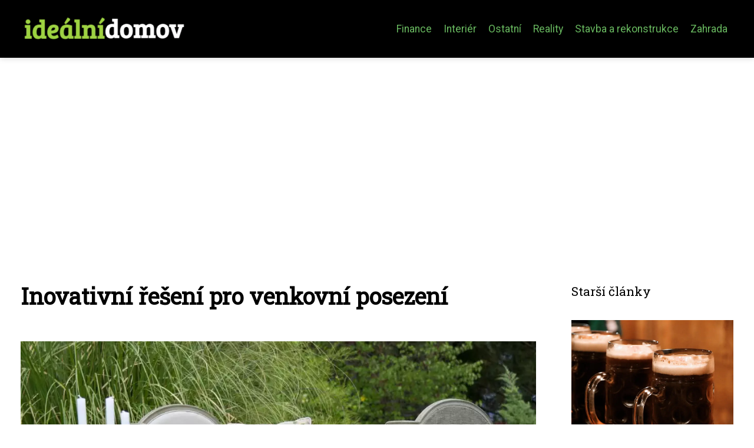

--- FILE ---
content_type: text/html;charset=UTF-8
request_url: https://idealnidomov.cz/inovativni-reseni-pro-venkovni-posezeni/
body_size: 5679
content:
<!DOCTYPE html>
<html lang="cs">
<head>
<meta charset="utf-8">
<meta name="viewport" content="width=device-width, initial-scale=1.0, maximum-scale=5.0">
<meta name="keywords" content="">
<meta name="description" content="Článek Inovativní řešení pro venkovní posezení">
<link rel="stylesheet" type="text/css" href="https://idealnidomov.cz/assets/css/styles.css" media="all">
<link rel="stylesheet" type="text/css" href="https://idealnidomov.cz/assets/css/skin.css" media="all"><title>Inovativní řešení pro venkovní posezení &lt; Ideální domov</title>
<script async src="https://pagead2.googlesyndication.com/pagead/js/adsbygoogle.js?client=ca-pub-7216530512947892" crossorigin="anonymous"></script>
<meta property="og:url" content="https://idealnidomov.cz/inovativni-reseni-pro-venkovni-posezeni/" />
<meta property="og:type" content="article" />
<meta property="og:title" content="Inovativní řešení pro venkovní posezení" />
<meta property="og:description" content="Článek Inovativní řešení pro venkovní posezení" />
<meta property="og:image" content="https://idealnidomov.cz/image/32053/g30db9b02efe67113585a6026d474ed94fc6f19ff0899674a9133ad72c539d0fba56684e2b8d0c0ecf248311b7051338bb6ebca7a1b6b47f159fb29559cece909-1280-large.webp" />
<script type="application/ld+json">
							    {
							      "@context": "https://schema.org",
							      "@type": "Article",
							      "headline": "Inovativní řešení pro venkovní posezení",
							      "inLanguage": "cs",
							      "image": [
							        "https://idealnidomov.cz/image/32053/g30db9b02efe67113585a6026d474ed94fc6f19ff0899674a9133ad72c539d0fba56684e2b8d0c0ecf248311b7051338bb6ebca7a1b6b47f159fb29559cece909-1280-large.webp",
							        "https://idealnidomov.cz/image/32053/g30db9b02efe67113585a6026d474ed94fc6f19ff0899674a9133ad72c539d0fba56684e2b8d0c0ecf248311b7051338bb6ebca7a1b6b47f159fb29559cece909-1280-medium.webp",
							        "https://idealnidomov.cz/image/32053/g30db9b02efe67113585a6026d474ed94fc6f19ff0899674a9133ad72c539d0fba56684e2b8d0c0ecf248311b7051338bb6ebca7a1b6b47f159fb29559cece909-1280-small.webp"
							       ],
							      "datePublished": "2024-04-29T09:55:06+0200","dateModified": "2024-05-06T12:22:01+0200","publisher": {
								    "@type": "Organization",
								    "name": "Ideální domov",
								    "email": "info@idealnidomov.cz",
								    "url": "https://idealnidomov.cz",
								    "logo": {
								      "@type": "ImageObject",
								      "url": "https://idealnidomov.cz/image/logo/idealni-domov-1.png"
								    }
								  },
								  "url": "https://idealnidomov.cz/inovativni-reseni-pro-venkovni-posezeni/"
							      
							    }
							    </script>
<script type="application/ld+json">{
					"@context": "http://schema.org",
					"@type": "WebSite",
					  "name": "Ideální domov",
					  "url": "https://idealnidomov.cz"
					}</script>
<link rel="icon" type="image/png" sizes="64x64" href="https://idealnidomov.cz/favicon/favicon-64x64.png">
<link rel="icon" type="image/png" sizes="32x32" href="https://idealnidomov.cz/favicon/favicon-32x32.png">
<link rel="shortcut icon" href="https://idealnidomov.cz/favicon/favicon.ico">
</head>
<body class="layout--fixed grid--default">
<div class="wrapper">
<header class="header header--categories" role="banner">
<div class="header__inner">
<p class="header__logo">
<a href="https://idealnidomov.cz">
<img alt="idealnidomov.cz" src="https://idealnidomov.cz/image/logo/idealni-domov-1-small.webp" srcset="https://idealnidomov.cz/image/logo/idealni-domov-1-small.webp 300w, https://idealnidomov.cz/image/logo/idealni-domov-1-medium.webp 500w, https://idealnidomov.cz/image/logo/idealni-domov-1-large.webp 1000w">
</a>
</p>
<button class="header__toggle" id="header__toggle">
<svg xmlns="http://www.w3.org/2000/svg" width="24" height="24" viewBox="0 0 24 24" fill="none" stroke-width="2" stroke-linecap="round" stroke-linejoin="round"><line x1="3" y1="12" x2="21" y2="12"></line><line x1="3" y1="6" x2="21" y2="6"></line><line x1="3" y1="18" x2="21" y2="18"></line></svg></button>
<nav class="nav" role="navigation">
<ul>
<li><a href="https://idealnidomov.cz/category/finance/">Finance</a></li>
<li><a href="https://idealnidomov.cz/category/interier/">Interiér</a></li>
<li><a href="https://idealnidomov.cz/category/ostatni/">Ostatní</a></li>
<li><a href="https://idealnidomov.cz/category/reality/">Reality</a></li>
<li><a href="https://idealnidomov.cz/category/stavba-a-rekonstrukce/">Stavba a rekonstrukce</a></li>
<li><a href="https://idealnidomov.cz/category/zahrada/">Zahrada</a></li>
</ul>
</nav>
</div>
</header>
<nav class="smallnav" id="smallnav" id="navigation" style="display:none;">
<button class="smallnav__close" id="smallnav__close">
<svg xmlns="http://www.w3.org/2000/svg" width="24" height="24" viewBox="0 0 24 24" fill="none" stroke="#000000" stroke-width="2" stroke-linecap="round" stroke-linejoin="round"><line x1="18" y1="6" x2="6" y2="18"></line><line x1="6" y1="6" x2="18" y2="18"></line></svg>
</button>
<ul>
<li><a href="https://idealnidomov.cz/category/finance/">Finance</a></li>
<li><a href="https://idealnidomov.cz/category/interier/">Interiér</a></li>
<li><a href="https://idealnidomov.cz/category/ostatni/">Ostatní</a></li>
<li><a href="https://idealnidomov.cz/category/reality/">Reality</a></li>
<li><a href="https://idealnidomov.cz/category/stavba-a-rekonstrukce/">Stavba a rekonstrukce</a></li>
<li><a href="https://idealnidomov.cz/category/zahrada/">Zahrada</a></li>
</ul>
</nav>
 <script type="text/javascript">
						var open = document.querySelector('#header__toggle');
						var close = document.querySelector('#smallnav__close');
						var nav = document.querySelector('#smallnav');
						open.addEventListener('click', function(event) {
							if (nav.style.display == "none") {
								nav.style.display="";
							} else {
								nav.style.display="none";
							}
						});
						close.addEventListener('click', function(event) {
							if (nav.style.display == "none") {
								nav.style.display="";
							} else {
								nav.style.display="none";
							}
						});
					</script>
<main class="main">
<div class="main__inner">
<section class="content">
<article class="text">
<h1 class="text__title">Inovativní řešení pro venkovní posezení</h1>
<p class="text__cover">
<img alt="" src="https://idealnidomov.cz/image/32053/g30db9b02efe67113585a6026d474ed94fc6f19ff0899674a9133ad72c539d0fba56684e2b8d0c0ecf248311b7051338bb6ebca7a1b6b47f159fb29559cece909-1280-large.webp" srcset="https://idealnidomov.cz/image/32053/g30db9b02efe67113585a6026d474ed94fc6f19ff0899674a9133ad72c539d0fba56684e2b8d0c0ecf248311b7051338bb6ebca7a1b6b47f159fb29559cece909-1280-small.webp 300w, https://idealnidomov.cz/image/32053/g30db9b02efe67113585a6026d474ed94fc6f19ff0899674a9133ad72c539d0fba56684e2b8d0c0ecf248311b7051338bb6ebca7a1b6b47f159fb29559cece909-1280-medium.webp 500w, https://idealnidomov.cz/image/32053/g30db9b02efe67113585a6026d474ed94fc6f19ff0899674a9133ad72c539d0fba56684e2b8d0c0ecf248311b7051338bb6ebca7a1b6b47f159fb29559cece909-1280-large.webp 1000w">
</p>
<div class="text__body">
<div class="table-of-content"><span>Obsah článku:</span>    <ol>
      <li class="first last">
        <a href="#jake-jsou-vyhody-modularniho-venkovniho-nabytku">
Jaké jsou výhody modulárního venkovního
nábytku?</a>
      </li>
    </ol>
</div>
<p>Venkovní posezení je klíčovým prvkem pro každého, kdo si chce
užívat čas strávený ve svém exteriéru, ať už při relaxaci,
setkáních s přáteli nebo rodinných oslavách. Dnešní trh
nabízí řadu inovativních řešení, která mohou z venkovního
prostředí učinit nejen funkční, ale i vizuálně atraktivní
místo. V tomto článku prozkoumáme několik kreativních a
praktických nápadů na venkovní posezení, které mohou
transformovat vaši zahradu nebo terasu.</p><p><i><b>Tip:</b>
<a href="https://www.salutec.cz/hlinikove-pergoly/">Hliníkové
pergoly</a> jsou vynikající volbou pro ty, kteří
hledají trvanlivé a esteticky přitažlivé řešení pro své
venkovní posezení. Díky své odolnosti proti povětrnostním
vlivům a minimální údržbě poskytují hliníkové pergoly
perfektní místo pro relaxaci a zábavu na zahradě či terase,
zároveň dodávají prostoru moderní vzhled a příjemný stín
během slunečných dní.</i></p>
	<p><b>Multifunkční
	nábytek:</b> Jedním z trendů v oblasti venkovního posezení je
	použití multifunkčního nábytku. Tento typ nábytku může
	sloužit více účelům – například lavice, která se dá
	rozložit na stůl, nebo křesla s úložným prostorem pod sedákem.
	Multifunkční nábytek je ideální pro menší prostory, kde každý
	kousek musí být maximálně využit. Kromě úspory místa také
	dodává prostoru moderní a minimalistický vzhled.</p>
	<p><b>Odolné
	materiály:</b> Výběr správných materiálů je klíčový pro
	zajištění dlouhé životnosti venkovního nábytku. Inovativní
	materiály jako recyklovaný plast, nerezová ocel nebo tropické
	dřevo s vysokou odolností proti povětrnostním vlivům jsou stále
	populárnější. Tyto materiály nevyžadují velkou údržbu a
	zároveň poskytují elegantní a stylový vzhled. Například
	nábytek z recyklovaných materiálů je nejen odolný, ale i
	ekologicky šetrný, což osloví mnoho zákazníků.</p>
	<p><b>Přenosné
	a skladovatelné možnosti:</b> Pro ty, kdo žijí v proměnlivém
	klimatu nebo mají omezené prostory, jsou ideální přenosné a
	skladovatelné možnosti posezení. Skládací židle a stoly, které
	lze snadno uložit, když nejsou potřeba, nebo nábytek na
	kolečkách, který je možné jednoduše přemístit, jsou
	praktické pro flexibilní životní styl. Tato flexibilita umožňuje
	rychle přizpůsobit venkovní prostor aktuálním potřebám bez
	velkého úsilí.</p>
	<p><b>Integrované
	posezení:</b> Další inovativní přístup zahrnuje integraci
	posezení přímo do krajiny. Betonové nebo kamenné lavice, které
	jsou součástí terénních úprav, poskytují robustní a trvalé
	řešení, které harmonicky zapadá do okolního prostředí. Tyto
	stavební prvky lze kombinovat s měkkými polštáři pro větší
	pohodlí, které lze odstranit v případě nepříznivého počasí.</p>
	<p><b>Přírodní
	stíny a zastřešení:</b> Optimální využití venkovního
	posezení zahrnuje také zamyšlení nad ochranou před sluncem a
	deštěm. Inovativní řešení jako jsou pergoly pokryté živými
	rostlinami nebo moderní zastřešené konstrukce s nastavitelnými
	lamelami, které umožňují regulovat množství světla a vzduchu,
	jsou stále více populární. Tato řešení nejenže poskytují
	potřebný stín, ale také přidávají estetický rozměr k
	venkovnímu prostoru. Navíc, použití vysouvacích markýz nebo
	dokonce motorizovaných střech může poskytnout flexibilitu v
	jakémkoliv počasí.</p>
	<p><b>Ohniska a
	topidla:</b> Prodloužení venkovní sezóny je možné díky
	instalaci venkovních ohnišť nebo topidel, které poskytují teplo
	a pohodlí během chladnějších měsíců. Moderní venkovní
	ohniště mohou být navržena jako centrální bod setkávání a
	dodají exkluzivní atmosféru jakékoliv večerní akci. Topidla na
	propan, plyn nebo elektriku jsou rovněž efektivní a bezpečné
	možnosti, které lze snadno integrovat do designu venkovního
	prostoru.</p>
	<p><b>Inovace
	v&nbsp;osvětlení:</b> Správné osvětlení může dramaticky
	zvýšit funkčnost i atmosféru venkovního posezení. LED pásy,
	solární lampy a inteligentní venkovní osvětlení, které lze
	ovládat mobilním telefonem, nejen zlepšují viditelnost, ale také
	umožňují vytvořit různé nálady pro různé příležitosti. S
	moderními technologiemi můžete měnit barvy a intenzitu
	osvětlení, což přináší nekonečné možnosti pro
	personalizaci vašeho venkovního prostoru.</p>
	<p><b>Voda jako
	designový prvek:</b> Vodní prvky jako fontány, malé rybníčky
	nebo vodopády mohou přidat působivý vizuální a zvukový efekt
	k venkovnímu prostoru. Zvuk tekoucí vody je nejen uklidňující,
	ale také pomáhá maskovat hluk z okolního prostředí, což činí
	venkovní posezení ještě příjemnějším. Navíc, vodní prvky
	mohou přilákat divokou zvěř, jako jsou ptáci a motýli, čímž
	oživují zahradu a zvyšují její biodiverzitu.</p><h2 id="jake-jsou-vyhody-modularniho-venkovniho-nabytku">
Jaké jsou výhody modulárního venkovního
nábytku?</h2><p>



</p><p>Modulární
venkovní nábytek nabízí vysokou úroveň flexibility a
přizpůsobivosti, což je ideální pro různorodé venkovní
prostory a potřeby. Uživatelé mohou jednoduše kombinovat a
přizpůsobovat jednotlivé segmenty podle aktuálních požadavků
na posezení a prostorové dispozice. Tento typ nábytku je také
praktický pro skladování a údržbu, neboť jednotlivé části
lze efektivně skladovat a čistit.</p>
</div>
<div class="text__info">
<p class="text__date">Publikováno: 29. 04. 2024
 / Aktualizováno: 06. 05. 2024
</p>
<p class="text__category">Kategorie: 
<a href="https://idealnidomov.cz/category/zahrada/">Zahrada</a>
</p>
</div>
</article>
<section class="bottom">
<div class="bottom__inner">
<article class="article">
<p class="article__image">
<a href="https://idealnidomov.cz/osvezujici-napady-na-zahradni-dekorace/">
<img alt="" src="https://idealnidomov.cz/image/32883/gardenspace-small.webp" srcset="https://idealnidomov.cz/image/32883/gardenspace-small.webp 300w, https://idealnidomov.cz/image/32883/gardenspace-medium.webp 500w, https://idealnidomov.cz/image/32883/gardenspace-large.webp 1000w">
</a>
</p>
<h2 class="article__title"><a href="https://idealnidomov.cz/osvezujici-napady-na-zahradni-dekorace/">Osvěžující nápady na zahradní dekorace</a></h2>	
<p class="article__category">
<a href="https://idealnidomov.cz/category/zahrada/">Zahrada</a>
</p>
<p class="article__date">31. 07. 2024</p>
</article>
<article class="article">
<p class="article__image">
<a href="https://idealnidomov.cz/inovativni-reseni-pro-venkovni-posezeni/">
<img alt="" src="https://idealnidomov.cz/image/32053/g30db9b02efe67113585a6026d474ed94fc6f19ff0899674a9133ad72c539d0fba56684e2b8d0c0ecf248311b7051338bb6ebca7a1b6b47f159fb29559cece909-1280-small.webp" srcset="https://idealnidomov.cz/image/32053/g30db9b02efe67113585a6026d474ed94fc6f19ff0899674a9133ad72c539d0fba56684e2b8d0c0ecf248311b7051338bb6ebca7a1b6b47f159fb29559cece909-1280-small.webp 300w, https://idealnidomov.cz/image/32053/g30db9b02efe67113585a6026d474ed94fc6f19ff0899674a9133ad72c539d0fba56684e2b8d0c0ecf248311b7051338bb6ebca7a1b6b47f159fb29559cece909-1280-medium.webp 500w, https://idealnidomov.cz/image/32053/g30db9b02efe67113585a6026d474ed94fc6f19ff0899674a9133ad72c539d0fba56684e2b8d0c0ecf248311b7051338bb6ebca7a1b6b47f159fb29559cece909-1280-large.webp 1000w">
</a>
</p>
<h2 class="article__title"><a href="https://idealnidomov.cz/inovativni-reseni-pro-venkovni-posezeni/">Inovativní řešení pro venkovní posezení</a></h2>	
<p class="article__category">
<a href="https://idealnidomov.cz/category/zahrada/">Zahrada</a>
</p>
<p class="article__date">29. 04. 2024</p>
</article>
<article class="article">
<p class="article__image">
<a href="https://idealnidomov.cz/udrzba-a-starost-o-koupaci-jezirka/">
<img alt="" src="https://idealnidomov.cz/image/25719/koupaci-jezirko-small.webp" srcset="https://idealnidomov.cz/image/25719/koupaci-jezirko-small.webp 300w, https://idealnidomov.cz/image/25719/koupaci-jezirko-medium.webp 500w, https://idealnidomov.cz/image/25719/koupaci-jezirko-large.webp 1000w">
</a>
</p>
<h2 class="article__title"><a href="https://idealnidomov.cz/udrzba-a-starost-o-koupaci-jezirka/">Údržba a starost o koupací jezírka</a></h2>	
<p class="article__category">
<a href="https://idealnidomov.cz/category/zahrada/">Zahrada</a>
</p>
<p class="article__date">09. 11. 2023</p>
</article>
</div>
</section>

</section>
<aside class="sidebar">
<h3>Starší články</h3>
<article class="article">
<p class="article__image">
<a href="https://idealnidomov.cz/sudove-pivo-v-olomouci-kde-najit-skvely-vyber-pro-vasi-oslavu/">
<img alt="" src="https://idealnidomov.cz/image/35407/pivo-sudove-olomouc-small.webp" srcset="https://idealnidomov.cz/image/35407/pivo-sudove-olomouc-small.webp 300w, https://idealnidomov.cz/image/35407/pivo-sudove-olomouc-medium.webp 500w, https://idealnidomov.cz/image/35407/pivo-sudove-olomouc-large.webp 1000w">
</a>
</p>
<h3 class="article__title"><a href="https://idealnidomov.cz/sudove-pivo-v-olomouci-kde-najit-skvely-vyber-pro-vasi-oslavu/">Sudové pivo v Olomouci: Kde najít skvělý výběr pro vaši oslavu</a></h3>
</article>
<article class="article">
<p class="article__image">
<a href="https://idealnidomov.cz/mioweb-seo-jak-dostat-redakcni-system-do-vyhledavacu-a-neztratit-rozum/">
<img alt="" src="https://idealnidomov.cz/image/35437/mioweb-seo-small.webp" srcset="https://idealnidomov.cz/image/35437/mioweb-seo-small.webp 300w, https://idealnidomov.cz/image/35437/mioweb-seo-medium.webp 500w, https://idealnidomov.cz/image/35437/mioweb-seo-large.webp 1000w">
</a>
</p>
<h3 class="article__title"><a href="https://idealnidomov.cz/mioweb-seo-jak-dostat-redakcni-system-do-vyhledavacu-a-neztratit-rozum/">Mioweb SEO: Jak dostat redakční systém do vyhledávačů a neztratit rozum</a></h3>
</article>
<article class="article">
<p class="article__image">
<a href="https://idealnidomov.cz/ekologicka-drogerie-pro-domacnost-jak-uklidit-zelene/">
<img alt="" src="https://idealnidomov.cz/image/5875/uklid-small.webp" srcset="https://idealnidomov.cz/image/5875/uklid-small.webp 300w, https://idealnidomov.cz/image/5875/uklid-medium.webp 500w, https://idealnidomov.cz/image/5875/uklid-large.webp 1000w">
</a>
</p>
<h3 class="article__title"><a href="https://idealnidomov.cz/ekologicka-drogerie-pro-domacnost-jak-uklidit-zelene/">Ekologická drogerie pro domácnost: Jak uklidit „zeleně“?</a></h3>
</article>
<article class="article">
<p class="article__image">
<a href="https://idealnidomov.cz/jak-vybrat-odvlhcovac-vzduchu-do-domacnosti/">
<img alt="" src="https://idealnidomov.cz/image/5891/odvlhcovac-do-domacnosti-small.webp" srcset="https://idealnidomov.cz/image/5891/odvlhcovac-do-domacnosti-small.webp 300w, https://idealnidomov.cz/image/5891/odvlhcovac-do-domacnosti-medium.webp 500w, https://idealnidomov.cz/image/5891/odvlhcovac-do-domacnosti-large.webp 1000w">
</a>
</p>
<h3 class="article__title"><a href="https://idealnidomov.cz/jak-vybrat-odvlhcovac-vzduchu-do-domacnosti/">Jak vybrat odvlhčovač vzduchu do domácnosti?</a></h3>
</article>
<article class="article">
<p class="article__image">
<a href="https://idealnidomov.cz/rady-a-tipy-jak-se-zbavit-cervotoce/">
<img alt="" src="https://idealnidomov.cz/image/5902/idealnidomov.cz_ochrana-dreva_cz_01-small.webp" srcset="https://idealnidomov.cz/image/5902/idealnidomov.cz_ochrana-dreva_cz_01-small.webp 300w, https://idealnidomov.cz/image/5902/idealnidomov.cz_ochrana-dreva_cz_01-medium.webp 500w, https://idealnidomov.cz/image/5902/idealnidomov.cz_ochrana-dreva_cz_01-large.webp 1000w">
</a>
</p>
<h3 class="article__title"><a href="https://idealnidomov.cz/rady-a-tipy-jak-se-zbavit-cervotoce/">Rady a tipy, jak se zbavit červotoče</a></h3>
</article>
</aside>
</div>
</main>
<aside class="prefooter">
<div class="prefooter__inner sidebar">
<div>
<h3>Kategorie</h3>
<nav class="nav" role="navigation">
<ul>
<li>
<a href="https://idealnidomov.cz/category/finance/">
<svg xmlns="http://www.w3.org/2000/svg" width="24" height="24" viewBox="0 0 24 24" fill="none" stroke="#000000" stroke-width="2" stroke-linecap="round" stroke-linejoin="round"><path d="M9 18l6-6-6-6" /></svg>
<span>Finance</span>
</a>
</li>
<li>
<a href="https://idealnidomov.cz/category/interier/">
<svg xmlns="http://www.w3.org/2000/svg" width="24" height="24" viewBox="0 0 24 24" fill="none" stroke="#000000" stroke-width="2" stroke-linecap="round" stroke-linejoin="round"><path d="M9 18l6-6-6-6" /></svg>
<span>Interiér</span>
</a>
</li>
<li>
<a href="https://idealnidomov.cz/category/ostatni/">
<svg xmlns="http://www.w3.org/2000/svg" width="24" height="24" viewBox="0 0 24 24" fill="none" stroke="#000000" stroke-width="2" stroke-linecap="round" stroke-linejoin="round"><path d="M9 18l6-6-6-6" /></svg>
<span>Ostatní</span>
</a>
</li>
<li>
<a href="https://idealnidomov.cz/category/reality/">
<svg xmlns="http://www.w3.org/2000/svg" width="24" height="24" viewBox="0 0 24 24" fill="none" stroke="#000000" stroke-width="2" stroke-linecap="round" stroke-linejoin="round"><path d="M9 18l6-6-6-6" /></svg>
<span>Reality</span>
</a>
</li>
<li>
<a href="https://idealnidomov.cz/category/stavba-a-rekonstrukce/">
<svg xmlns="http://www.w3.org/2000/svg" width="24" height="24" viewBox="0 0 24 24" fill="none" stroke="#000000" stroke-width="2" stroke-linecap="round" stroke-linejoin="round"><path d="M9 18l6-6-6-6" /></svg>
<span>Stavba a rekonstrukce</span>
</a>
</li>
<li>
<a href="https://idealnidomov.cz/category/zahrada/">
<svg xmlns="http://www.w3.org/2000/svg" width="24" height="24" viewBox="0 0 24 24" fill="none" stroke="#000000" stroke-width="2" stroke-linecap="round" stroke-linejoin="round"><path d="M9 18l6-6-6-6" /></svg>
<span>Zahrada</span>
</a>
</li>
</ul>
</nav>
</div>
<div>
<h3>Reklama</h3>
</div>
<div>
<h3>Informace</h3>
<nav class="nav" role="navigation">
<ul>
<li>
<a href="https://idealnidomov.cz/contact/">
<svg xmlns="http://www.w3.org/2000/svg" width="24" height="24" viewBox="0 0 24 24" fill="none" stroke="#000000" stroke-width="2" stroke-linecap="round" stroke-linejoin="round"><path d="M9 18l6-6-6-6" /></svg>
<span>Kontakt</span>
</a>
</li>
<li>
<a href="https://idealnidomov.cz/advertising/">
<svg xmlns="http://www.w3.org/2000/svg" width="24" height="24" viewBox="0 0 24 24" fill="none" stroke="#000000" stroke-width="2" stroke-linecap="round" stroke-linejoin="round"><path d="M9 18l6-6-6-6" /></svg>
<span>Reklama</span>
</a>
</li>
<li>
<a href="https://idealnidomov.cz/privacy-policy/">
<svg xmlns="http://www.w3.org/2000/svg" width="24" height="24" viewBox="0 0 24 24" fill="none" stroke="#000000" stroke-width="2" stroke-linecap="round" stroke-linejoin="round"><path d="M9 18l6-6-6-6" /></svg>
<span>Ochrana osobních údajů</span>
</a>
</li>
<li>
<a href="https://idealnidomov.cz/terms-of-use/">
<svg xmlns="http://www.w3.org/2000/svg" width="24" height="24" viewBox="0 0 24 24" fill="none" stroke="#000000" stroke-width="2" stroke-linecap="round" stroke-linejoin="round"><path d="M9 18l6-6-6-6" /></svg>
<span>Podmínky použití</span>
</a>
</li>
</ul>
</nav>
</div>
</div>
</aside>
<footer class="footer" role="contentinfo">
<div class="footer__inner">
<p>&copy;&nbsp;2026 idealnidomov.cz - Ideální domov je online magazín plný inspirace pro moderní bydlení. Čerpejte z našich tipů na zařízení, design, zahradu a další.</p>
<p> Provozovatel: Media Monkey s.r.o., Adresa: Nová Ves 272, 46331 Nová Ves, IČ: 6087183, DIČ: CZ6087183</p>
</div>
</footer>
</div>
</body>
</html>


--- FILE ---
content_type: text/html; charset=utf-8
request_url: https://www.google.com/recaptcha/api2/aframe
body_size: 267
content:
<!DOCTYPE HTML><html><head><meta http-equiv="content-type" content="text/html; charset=UTF-8"></head><body><script nonce="awcGLTPpFG2EVivwJLlXMw">/** Anti-fraud and anti-abuse applications only. See google.com/recaptcha */ try{var clients={'sodar':'https://pagead2.googlesyndication.com/pagead/sodar?'};window.addEventListener("message",function(a){try{if(a.source===window.parent){var b=JSON.parse(a.data);var c=clients[b['id']];if(c){var d=document.createElement('img');d.src=c+b['params']+'&rc='+(localStorage.getItem("rc::a")?sessionStorage.getItem("rc::b"):"");window.document.body.appendChild(d);sessionStorage.setItem("rc::e",parseInt(sessionStorage.getItem("rc::e")||0)+1);localStorage.setItem("rc::h",'1768276634195');}}}catch(b){}});window.parent.postMessage("_grecaptcha_ready", "*");}catch(b){}</script></body></html>

--- FILE ---
content_type: text/css;charset=UTF-8
request_url: https://idealnidomov.cz/assets/css/skin.css
body_size: 322
content:
/* --------------------------------------------------------------------------------------------------------------------------------------------------
SKIN.LESS
-------------------------------------------------------------------------------------------------------------------------------------------------- */

@import url('https://fonts.googleapis.com/css2?family=Roboto&family=Roboto+Slab&display=swap');

:root {
	--background: #FFF;

	--font: #000;
	--font-family: Roboto;
	--font-family-h1: Roboto Slab;
	--font-family-h2: Roboto Slab;
	--font-family-h3: Roboto Slab;

	--link: #F40000;
	--link-hover: #F60000;
	--link-visited: #F40000;
	--link-decoration: none;
	--link-decoration-hover: underline;

	--color-primary: transparent;
	--color-secondary: transparent;
	--color-grey: #505050;
	--color-light-grey: #EFEFEF;

	--header-background: #000000;
	--header-color: #000;
	--header-link: #68b85f;
	--header-logo-width: auto;
	--header-logo-height: 50px;

	--tray: #000;
	--tray-link: #FFF;

	--smallnav-background: #FFF;
	--smallnav-link: #F40000;

	--top-background: #000000;
	--top-article-color: #ffffff;
	--top-article-link: #68b85f;
	--top-article-category: #68b85f;

	--bottom-background: #ffffff;
	--bottom-article-color: #000;
	--bottom-article-link: #68b85f;
	--bottom-article-category: #68b85f;

	--main-background: #FFF;

	--content-background: transparent;
	--content-padding: 0;
	--content-color: #000;
	--content-link: #68b85f;
	--content-h1: #000;
	--content-h2: #000;
	--content-h3: #000;
	--content-h3: #000;
	--content-perex-border: #68b85f;

	--article-color: #000;
	--article-link: #68b85f;
	--article-category: #68b85f;

	--pagination-link: #68b85f;

	--sidebar-background: transparent;
	--sidebar-padding: 0;
	--sidebar-color: #000;
	--sidebar-link: #68b85f;
	--sidebar-article-link: #68b85f;

	--nav-icon: #ffffff;
	--nav-icon-hover: #68b85f;
	--tags-icon: #ffffff;
	--tags-icon-hover: #68b85f;
	--authors-icon: #ffffff;
	--authors-icon-hover: #68b85f;
	--promo-icon: #ffffff;
	--promo-icon-hover: #68b85f;
	--promo-title: #ffffff;
	--promo-description: #68b85f;

	--prefooter-background: #000000;
	--prefooter-padding: 2em;
	--prefooter-color: #ffffff;
	--prefooter-link: #68b85f;
	--prefooter-article-link: #68b85f;

	--footer-background: #000000;
	--footer-color: #ffffff;
	--footer-link: #68b85f;

	--popup-background: #000;
	--popup-color: #FFF;
	--popup-link: #F40000;
}